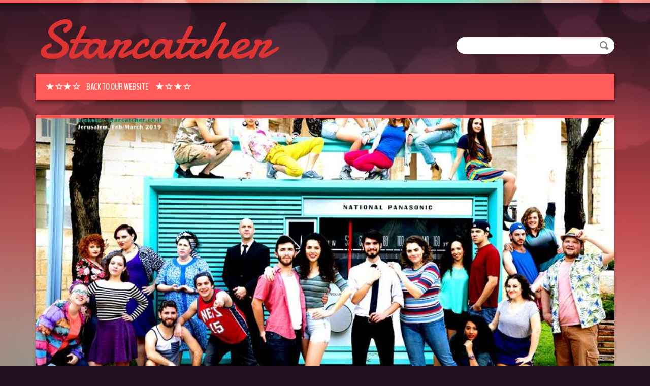

--- FILE ---
content_type: text/html; charset=UTF-8
request_url: http://starcatcherjlm.com/blog/page/4/
body_size: 6406
content:
<!DOCTYPE html>
<html lang="en-US">
<head>
<meta charset="UTF-8" />
<title>Starcatcher | Page 4</title>
<meta name="viewport" content="width=device-width, initial-scale=1.0">
<meta name="format-detection" content="telephone=no" />
<link rel="profile" href="http://gmpg.org/xfn/11" />
<link rel="pingback" href="http://starcatcherjlm.com/blog/xmlrpc.php" />
<!--[if lt IE 9]>
<script src="http://starcatcherjlm.com/blog/wp-content/themes/duena/js/html5.js" type="text/javascript"></script>
<![endif]-->
<!--[if (gt IE 9)|!(IE)]>
<script src="http://starcatcherjlm.com/blog/wp-content/themes/duena/js/jquery.mobile.customized.min.js" type="text/javascript"></script>
<![endif]-->
<link rel='dns-prefetch' href='//s.w.org' />
<link rel="alternate" type="application/rss+xml" title="Starcatcher &raquo; Feed" href="http://starcatcherjlm.com/blog/feed/" />
<link rel="alternate" type="application/rss+xml" title="Starcatcher &raquo; Comments Feed" href="http://starcatcherjlm.com/blog/comments/feed/" />
		<script type="text/javascript">
			window._wpemojiSettings = {"baseUrl":"https:\/\/s.w.org\/images\/core\/emoji\/12.0.0-1\/72x72\/","ext":".png","svgUrl":"https:\/\/s.w.org\/images\/core\/emoji\/12.0.0-1\/svg\/","svgExt":".svg","source":{"concatemoji":"http:\/\/starcatcherjlm.com\/blog\/wp-includes\/js\/wp-emoji-release.min.js?ver=5.2.21"}};
			!function(e,a,t){var n,r,o,i=a.createElement("canvas"),p=i.getContext&&i.getContext("2d");function s(e,t){var a=String.fromCharCode;p.clearRect(0,0,i.width,i.height),p.fillText(a.apply(this,e),0,0);e=i.toDataURL();return p.clearRect(0,0,i.width,i.height),p.fillText(a.apply(this,t),0,0),e===i.toDataURL()}function c(e){var t=a.createElement("script");t.src=e,t.defer=t.type="text/javascript",a.getElementsByTagName("head")[0].appendChild(t)}for(o=Array("flag","emoji"),t.supports={everything:!0,everythingExceptFlag:!0},r=0;r<o.length;r++)t.supports[o[r]]=function(e){if(!p||!p.fillText)return!1;switch(p.textBaseline="top",p.font="600 32px Arial",e){case"flag":return s([55356,56826,55356,56819],[55356,56826,8203,55356,56819])?!1:!s([55356,57332,56128,56423,56128,56418,56128,56421,56128,56430,56128,56423,56128,56447],[55356,57332,8203,56128,56423,8203,56128,56418,8203,56128,56421,8203,56128,56430,8203,56128,56423,8203,56128,56447]);case"emoji":return!s([55357,56424,55356,57342,8205,55358,56605,8205,55357,56424,55356,57340],[55357,56424,55356,57342,8203,55358,56605,8203,55357,56424,55356,57340])}return!1}(o[r]),t.supports.everything=t.supports.everything&&t.supports[o[r]],"flag"!==o[r]&&(t.supports.everythingExceptFlag=t.supports.everythingExceptFlag&&t.supports[o[r]]);t.supports.everythingExceptFlag=t.supports.everythingExceptFlag&&!t.supports.flag,t.DOMReady=!1,t.readyCallback=function(){t.DOMReady=!0},t.supports.everything||(n=function(){t.readyCallback()},a.addEventListener?(a.addEventListener("DOMContentLoaded",n,!1),e.addEventListener("load",n,!1)):(e.attachEvent("onload",n),a.attachEvent("onreadystatechange",function(){"complete"===a.readyState&&t.readyCallback()})),(n=t.source||{}).concatemoji?c(n.concatemoji):n.wpemoji&&n.twemoji&&(c(n.twemoji),c(n.wpemoji)))}(window,document,window._wpemojiSettings);
		</script>
		<style type="text/css">
img.wp-smiley,
img.emoji {
	display: inline !important;
	border: none !important;
	box-shadow: none !important;
	height: 1em !important;
	width: 1em !important;
	margin: 0 .07em !important;
	vertical-align: -0.1em !important;
	background: none !important;
	padding: 0 !important;
}
</style>
	<link rel='stylesheet' id='wp-block-library-css'  href='http://starcatcherjlm.com/blog/wp-includes/css/dist/block-library/style.min.css?ver=5.2.21' type='text/css' media='all' />
<link rel='stylesheet' id='duena-bootstrap-css'  href='http://starcatcherjlm.com/blog/wp-content/themes/duena/bootstrap/css/bootstrap.css?ver=5.2.21' type='text/css' media='all' />
<link rel='stylesheet' id='flexslider-css'  href='http://starcatcherjlm.com/blog/wp-content/themes/duena/css/flexslider.css?ver=5.2.21' type='text/css' media='all' />
<link rel='stylesheet' id='magnific-css'  href='http://starcatcherjlm.com/blog/wp-content/themes/duena/css/magnific-popup.css?ver=5.2.21' type='text/css' media='all' />
<link rel='stylesheet' id='font-awesome-css'  href='http://starcatcherjlm.com/blog/wp-content/themes/duena/css/font-awesome.css?ver=4.0.3' type='text/css' media='all' />
<link rel='stylesheet' id='duena-style-css'  href='http://starcatcherjlm.com/blog/wp-content/themes/duena/style.css?ver=5.2.21' type='text/css' media='all' />
<style id='duena-style-inline-css' type='text/css'>

    a,
    .searchform .screen-reader-text,
    .post_meta i,
    .author_bio_sidebar .social_box a,
    .post-title a:hover,
    .post-footer i,
    .page_nav_wrap .post_nav ul li .current,
    .page_nav_wrap .post_nav ul li a:hover {
		color: #FF5B5B;
	}
	.post_type_label,
	.flex-direction-nav a,
	#content .featured_badge,
	.author_bio_sidebar .social_box,
	.flex-control-paging li a.flex-active,
	.flex-control-paging li a:hover,
	#toTop,
	.post-footer a,
	.navbar_inner > div > ul ul, 
	.navbar_inner > ul ul,
	.btn.btn-primary,
	input[type='submit'],
	input[type='reset'] {
		background-color: #FF5B5B;
	}
	.site-info,
	.widget,
	#slider-wrapper .flexslider,
	.navbar_inner > div > ul > li > a,
	.navbar_inner > div > ul > li > a:hover, 
	.navbar_inner > div > ul > li.sfHover > a, 
	.navbar_inner > div > ul > li.current-menu-item > a, 
	.navbar_inner > div > ul > li.current_page_item > a,
	.navbar_inner > ul > li > a,
	.navbar_inner > ul > li > a:hover, 
	.navbar_inner > ul > li.sfHover > a, 
	.navbar_inner > ul > li.current-menu-item > a, 
	.navbar_inner > ul > li.current_page_item > a,
	.breadcrumb,
	#comments,
	.post-footer a,
	.author-info {
		border-color: #FF5B5B;
	}
	a:hover,
	a:focus {
		color: #71A08B;
	}

	.btn.btn-primary:hover,
	input[type='submit']:hover,
	input[type='reset']:hover,
	.slider-caption .btn.btn-primary:hover {
		background-color: #71A08B;
	}

	textarea:focus,
	input[type='text']:focus,
	input[type='password']:focus,
	input[type='datetime']:focus,
	input[type='datetime-local']:focus,
	input[type='date']:focus,
	input[type='month']:focus,
	input[type='time']:focus,
	input[type='week']:focus,
	input[type='number']:focus,
	input[type='email']:focus,
	input[type='url']:focus,
	input[type='search']:focus,
	input[type='tel']:focus,
	input[type='color']:focus,
	.uneditable-input:focus {
		border-color: #FF5B5B;
		box-shadow: inset 0 1px 1px rgba(0,0,0,.075), 0 0 2px #FF5B5B;
	}
	
</style>
<!--[if lt IE 9]>
<link rel='stylesheet' id='duena_ie-css'  href='http://starcatcherjlm.com/blog/wp-content/themes/duena/css/ie.css?ver=5.2.21' type='text/css' media='all' />
<![endif]-->
<script type='text/javascript' src='http://starcatcherjlm.com/blog/wp-includes/js/jquery/jquery.js?ver=1.12.4-wp'></script>
<script type='text/javascript' src='http://starcatcherjlm.com/blog/wp-includes/js/jquery/jquery-migrate.min.js?ver=1.4.1'></script>
<link rel='https://api.w.org/' href='http://starcatcherjlm.com/blog/wp-json/' />
<link rel="EditURI" type="application/rsd+xml" title="RSD" href="http://starcatcherjlm.com/blog/xmlrpc.php?rsd" />
<link rel="wlwmanifest" type="application/wlwmanifest+xml" href="http://starcatcherjlm.com/blog/wp-includes/wlwmanifest.xml" /> 
<meta name="generator" content="WordPress 5.2.21" />
</head>

<body class="home blog paged paged-4">
<div class="page-wrapper">
		<header id="header" role="banner">
		<div class="container clearfix">
			<div class="logo">
												<h1 class="text-logo"><a href="http://starcatcherjlm.com/blog/" title="Starcatcher" rel="home">Starcatcher</a></h1>
											<p class="site-description"></p>
			</div>
			  
	          <div id="top-search">
	            <form method="get" action="http://starcatcherjlm.com/blog/">
	              <input type="text" name="s"  class="input-search" /><input type="submit" value="" id="submit">
	            </form>
	          </div>  
	        	        <div class="clear"></div>
			<nav id="site-navigation" class="main-nav" role="navigation">
				<div class="navbar_inner">
				<ul id="topnav" class="sf-menu"><li id="menu-item-21" class="menu-item menu-item-type-custom menu-item-object-custom menu-item-21"><a href="http://starcatcherjlm.com">★ ☆★ ☆  	  	Back to our Website  	 	 	★ ☆ ★ ☆</a></li>
</ul>				</div>
			</nav><!-- #site-navigation -->
		</div>
	</header><!-- #masthead -->
		<section id="slider-wrapper">
		<div class="container">
	    	
    <div class="flexslider">
    <ul class="slides">
                <li>
                        <a href="http://starcatcherjlm.com/blog/in-the-heights-photoshoot-in-jerusalem/" title="In The Heights Photoshoot in Jerusalem">
             
                <img src="http://starcatcherjlm.com/blog/wp-content/uploads/49620912_2158254171090417_3681920672239452160_n-960x440.jpg" alt="In The Heights Photoshoot in Jerusalem" />
                        </a>
             
                    </li>
       
 
                <li>
                        <a href="http://starcatcherjlm.com/blog/%e2%9c%a6-top-10-pippin-details-you-may-have-missed-%e2%9c%a6/" title="✦ Top 10 Pippin details you may have missed&#8230; ✦">
             
                <img src="http://starcatcherjlm.com/blog/wp-content/uploads/Pippin_header2-1140x440.jpg" alt="✦ Top 10 Pippin details you may have missed&#8230; ✦" />
                        </a>
             
                    </li>
       
 
                <li>
                        <a href="http://starcatcherjlm.com/blog/what-is-pippin-about-anyway/" title="What is Pippin about, anyway?">
             
                <img src="http://starcatcherjlm.com/blog/wp-content/uploads/27798241_1958707317711771_3122099298562306431_o-e1519649742196.jpg" alt="What is Pippin about, anyway?" />
                        </a>
             
                    </li>
       
 
                <li>
                        <a href="http://starcatcherjlm.com/blog/tickets-for-singing-in-the-rain-on-sale-now/" title="Tickets for Singing in the Rain &#8212; on sale now!">
             
                <img src="http://starcatcherjlm.com/blog/wp-content/uploads/rain_banner1-1140x440.jpg" alt="Tickets for Singing in the Rain &#8212; on sale now!" />
                        </a>
             
                    </li>
       
 
                <li>
                        <a href="http://starcatcherjlm.com/blog/the-spring-awakening-program/" title="The Spring Awakening Program">
             
                <img src="http://starcatcherjlm.com/blog/wp-content/uploads/IMG_0428-1140x440.jpg" alt="The Spring Awakening Program" />
                        </a>
             
                    </li>
       
 
                <li>
                        <a href="http://starcatcherjlm.com/blog/tickets-for-rent/" title="Tickets for Rent">
             
                <img src="http://starcatcherjlm.com/blog/wp-content/uploads/jump-960x440.jpg" alt="Tickets for Rent" />
                        </a>
             
                    </li>
       
 
        </ul>
</div>

<script type="text/javascript">
/* <![CDATA[ */
    jQuery(window).load(function() {
        jQuery('.flexslider').flexslider({
            animation: "slide",
            direction: "horizontal",
            slideshow: true,
            controlNav: true,
            directionNav: true        }); 
    });
/* ]]> */
</script>
    		</div>
	</section><!--#slider--> 
  		<div id="main" class="site-main">
		<div class="container">
						<div class="row">	<div id="primary" class="col-md-8 right">
		<div id="content" class="site-content" role="main">

					<article id="post-142" class="post__holder post-142 post type-post status-publish format-standard has-post-thumbnail hentry category-uncategorized">

										<figure class="featured-thumbnail thumbnail"><a href="http://starcatcherjlm.com/blog/who-mark-are-you/" title="Permalink to: Who Mark, are you?"><img width="720" height="290" src="http://starcatcherjlm.com/blog/wp-content/uploads/mark-blog-720x290.jpg" class="attachment-post-thumbnail size-post-thumbnail wp-post-image" alt="" /></a></figure>
			
				<header class="post-header ">
															
					<h3 class="post-title"><a href="http://starcatcherjlm.com/blog/who-mark-are-you/" title="Permalink to: Who Mark, are you?">Who Mark, are you?</a></h3>
					
									
				</header>
				
								
				<!-- Post Content -->
				<div class="post_content">
											<div class="excerpt">
						<p>I&#8217;ve been playing Mark since I first saw RENT when I was 15. I&#8217;m 21 now. I work as product manager at a hi-tech startup in Jerusalem. I&#8217;ve been in 7 shows since I was 11 and haven&#8217;t been in a show since I played Evan in &#8220;13&#8221;, 4 years ago. But even today I&#8230; </p>
						</div>
																<a href="http://starcatcherjlm.com/blog/who-mark-are-you/" class="more_link">Read More</a>
									</div>
				
								
				
<span class="post_type_label "></span>

			</article>

						<article id="post-112" class="post__holder post-112 post type-post status-publish format-standard has-post-thumbnail hentry category-uncategorized">

										<figure class="featured-thumbnail thumbnail"><a href="http://starcatcherjlm.com/blog/meet-the-crew/" title="Permalink to: Meet the Crew"><img width="259" height="194" src="http://starcatcherjlm.com/blog/wp-content/uploads/playbill.jpeg" class="attachment-post-thumbnail size-post-thumbnail wp-post-image" alt="" /></a></figure>
			
				<header class="post-header ">
															
					<h3 class="post-title"><a href="http://starcatcherjlm.com/blog/meet-the-crew/" title="Permalink to: Meet the Crew">Meet the Crew</a></h3>
					
									
				</header>
				
								
				<!-- Post Content -->
				<div class="post_content">
											<div class="excerpt">
						<p>Meet the people behind the scenes! The ones who worry that &#8220;the samples won&#8217;t delay&#8221;, and make sure the actors can Tango backwards, and that you can always &#8216;hear it, you hear it, you hear it, our song&#8217;!    * * * * * * * * * * * * * * * * * * *&#8230; </p>
						</div>
																<a href="http://starcatcherjlm.com/blog/meet-the-crew/" class="more_link">Read More</a>
									</div>
				
								
				
<span class="post_type_label "></span>

			</article>

						<article id="post-38" class="post__holder post-38 post type-post status-publish format-standard has-post-thumbnail hentry category-uncategorized">

										<figure class="featured-thumbnail thumbnail"><a href="http://starcatcherjlm.com/blog/meet-the-cast/" title="Permalink to: Meet the Cast"><img width="750" height="290" src="http://starcatcherjlm.com/blog/wp-content/uploads/group-Banner-750x290.jpg" class="attachment-post-thumbnail size-post-thumbnail wp-post-image" alt="" /></a></figure>
			
				<header class="post-header ">
															
					<h3 class="post-title"><a href="http://starcatcherjlm.com/blog/meet-the-cast/" title="Permalink to: Meet the Cast">Meet the Cast</a></h3>
					
									
				</header>
				
								
				<!-- Post Content -->
				<div class="post_content">
											<div class="excerpt">
						<p>They have arrived!  The talented performers who will bring this amazing event to Jerusalem in three months. See who they are and who they are playing right here. And a huge thanks to Ita Arbit for the group photo and headshots.   * * * * * * * * * * * * * * * * *&#8230; </p>
						</div>
																<a href="http://starcatcherjlm.com/blog/meet-the-cast/" class="more_link">Read More</a>
									</div>
				
								
				
<span class="post_type_label "></span>

			</article>

						<article id="post-22" class="post__holder post-22 post type-post status-publish format-standard has-post-thumbnail hentry category-slider category-uncategorized">

										<figure class="featured-thumbnail thumbnail"><a href="http://starcatcherjlm.com/blog/the-call-meme/" title="Permalink to: They call MeMe"><img width="750" height="290" src="http://starcatcherjlm.com/blog/wp-content/uploads/I-trust-my-soul-750x290.jpg" class="attachment-post-thumbnail size-post-thumbnail wp-post-image" alt="" /></a></figure>
			
				<header class="post-header ">
															
					<h3 class="post-title"><a href="http://starcatcherjlm.com/blog/the-call-meme/" title="Permalink to: They call MeMe">They call MeMe</a></h3>
					
									
				</header>
				
								
				<!-- Post Content -->
				<div class="post_content">
											<div class="excerpt">
						<p>We shared a series of “memes” connecting Rent to Jerusalem… find us on Facebook and Like to receive updates, and Share to show the world what you find&#8230; </p>
						</div>
																<a href="http://starcatcherjlm.com/blog/the-call-meme/" class="more_link">Read More</a>
									</div>
				
								
				
<span class="post_type_label "></span>

			</article>

						<article id="post-11" class="post__holder post-11 post type-post status-publish format-standard has-post-thumbnail hentry category-uncategorized">

										<figure class="featured-thumbnail thumbnail"><a href="http://starcatcherjlm.com/blog/auditions-for-rent-in-jerusalem/" title="Permalink to: Auditions for Rent in Jerusalem !"><img width="750" height="290" src="http://starcatcherjlm.com/blog/wp-content/uploads/rent-auditions-cover-photo-750x290.jpg" class="attachment-post-thumbnail size-post-thumbnail wp-post-image" alt="" /></a></figure>
			
				<header class="post-header ">
															
					<h3 class="post-title"><a href="http://starcatcherjlm.com/blog/auditions-for-rent-in-jerusalem/" title="Permalink to: Auditions for Rent in Jerusalem !">Auditions for Rent in Jerusalem !</a></h3>
					
									
				</header>
				
								
				<!-- Post Content -->
				<div class="post_content">
											<div class="excerpt">
						<p>We want YOU or someone you know to come try out for the show. This is a rock musical that speaks about so many things that feel relevant to our lives here in Jerusalem – if any of that resonates with you, come audition! Sunday, Nov 16 2014 Wednesday, Nov 19 2014 6-9:30pm Nurit Katzir&#8230; </p>
						</div>
																<a href="http://starcatcherjlm.com/blog/auditions-for-rent-in-jerusalem/" class="more_link">Read More</a>
									</div>
				
								
				
<span class="post_type_label "></span>

			</article>

						<article id="post-7" class="post__holder post-7 post type-post status-publish format-standard has-post-thumbnail hentry category-uncategorized">

										<figure class="featured-thumbnail thumbnail"><a href="http://starcatcherjlm.com/blog/how-many-people-does-he-need/" title="Permalink to: HOW MANY PEOPLE DOES HE NEED"><img width="750" height="290" src="http://starcatcherjlm.com/blog/wp-content/uploads/Grafiti-750x290.jpg" class="attachment-post-thumbnail size-post-thumbnail wp-post-image" alt="" srcset="http://starcatcherjlm.com/blog/wp-content/uploads/Grafiti-750x290.jpg 750w, http://starcatcherjlm.com/blog/wp-content/uploads/Grafiti-1140x440.jpg 1140w" sizes="(max-width: 750px) 100vw, 750px" /></a></figure>
			
				<header class="post-header ">
															
					<h3 class="post-title"><a href="http://starcatcherjlm.com/blog/how-many-people-does-he-need/" title="Permalink to: HOW MANY PEOPLE DOES HE NEED">HOW MANY PEOPLE DOES HE NEED</a></h3>
					
									
				</header>
				
								
				<!-- Post Content -->
				<div class="post_content">
											<div class="excerpt">
						<p>It is the right time for RENT to come back to Jerusalem.  My own experience with RENT made me realize how prophetic the show was – by the time I got to see the actual U.S.  production, a year before it closed on Broadway, it was talking about a moot point.  All the singing about&#8230; </p>
						</div>
																<a href="http://starcatcherjlm.com/blog/how-many-people-does-he-need/" class="more_link">Read More</a>
									</div>
				
								
				
<span class="post_type_label "></span>

			</article>

			
    		<div class="page_nav_wrap">
		<div class="post_nav">
			<ul class='page-numbers'>
	<li><a class="prev page-numbers" href="http://starcatcherjlm.com/blog/page/3/">&larr; Previous</a></li>
	<li><a class='page-numbers' href='http://starcatcherjlm.com/blog/'>1</a></li>
	<li><span class="page-numbers dots">&hellip;</span></li>
	<li><a class='page-numbers' href='http://starcatcherjlm.com/blog/page/3/'>3</a></li>
	<li><span aria-current='page' class='page-numbers current'>4</span></li>
</ul>
		</div><!-- .pagination -->
	</div><!-- .navigation -->
	  <!-- Posts navigation -->
		</div><!-- #content -->
	</div><!-- #primary -->

	<div id="secondary" class="widget-area col-md-4" role="complementary">
			<div class="author_bio_sidebar">
		<div class="social_box">
	<a href='https://www.facebook.com/starcatcherJLM/'><i class='fa fa-facebook'></i></a>
		</div>
				<div class="content_box">
		<div class='author_bio_message'>Welcome to the Starcatcher blog! Read all about our shows, actors, audition tips and more...</div>
		</div>
			</div>
			<aside id="calendar-2" class="widget widget_calendar"><div id="calendar_wrap" class="calendar_wrap"><table id="wp-calendar">
	<caption>January 2026</caption>
	<thead>
	<tr>
		<th scope="col" title="Sunday">S</th>
		<th scope="col" title="Monday">M</th>
		<th scope="col" title="Tuesday">T</th>
		<th scope="col" title="Wednesday">W</th>
		<th scope="col" title="Thursday">T</th>
		<th scope="col" title="Friday">F</th>
		<th scope="col" title="Saturday">S</th>
	</tr>
	</thead>

	<tfoot>
	<tr>
		<td colspan="3" id="prev"><a href="http://starcatcherjlm.com/blog/2020/01/">&laquo; Jan</a></td>
		<td class="pad">&nbsp;</td>
		<td colspan="3" id="next" class="pad">&nbsp;</td>
	</tr>
	</tfoot>

	<tbody>
	<tr>
		<td colspan="4" class="pad">&nbsp;</td><td>1</td><td>2</td><td>3</td>
	</tr>
	<tr>
		<td>4</td><td>5</td><td>6</td><td>7</td><td>8</td><td>9</td><td>10</td>
	</tr>
	<tr>
		<td>11</td><td>12</td><td>13</td><td>14</td><td>15</td><td>16</td><td>17</td>
	</tr>
	<tr>
		<td>18</td><td>19</td><td>20</td><td id="today">21</td><td>22</td><td>23</td><td>24</td>
	</tr>
	<tr>
		<td>25</td><td>26</td><td>27</td><td>28</td><td>29</td><td>30</td><td>31</td>
	</tr>
	</tbody>
	</table></div></aside>	</div><!-- #secondary -->
			</div>
		</div>
	</div><!-- #main -->

	<footer id="colophon" class="site-footer" role="contentinfo">
		<div class="container">
			<div class="site-info col-md-12">
				<div class="footer-text">
					¸¸.•*¨*•♫¸¸.•*¨*•♫¸¸.•*¨*•♫¸¸.•*¨*•♫¸¸.•*¨*•♫¸¸.•*¨* We ❤ Musical Theater! ¸¸.•*¨*•♫¸¸.•*¨*•♫¸¸.•*¨*•♫¸¸.•*¨*•♫¸¸.•*¨*•♫¸¸.•*¨*				</div>
				<ul id="footer-nav" class="footer-menu"><li ><a href="http://starcatcherjlm.com/blog/">Home</a></li></ul>
				<div class="clear"></div>
				<div id="toTop"><i class="fa fa-chevron-up"></i></div>
			</div>
		</div>
	</footer><!-- #colophon -->
</div><!-- .page-wrapper -->

<script type='text/javascript' src='http://starcatcherjlm.com/blog/wp-content/themes/duena/js/navigation.js?ver=20120206'></script>
<script type='text/javascript' src='http://starcatcherjlm.com/blog/wp-content/themes/duena/js/skip-link-focus-fix.js?ver=20130115'></script>
<script type='text/javascript' src='http://starcatcherjlm.com/blog/wp-content/themes/duena/js/superfish.js?ver=1.4.8'></script>
<script type='text/javascript' src='http://starcatcherjlm.com/blog/wp-content/themes/duena/js/jquery.mobilemenu.js?ver=1.0'></script>
<script type='text/javascript' src='http://starcatcherjlm.com/blog/wp-content/themes/duena/js/sfmenu-touch.js?ver=1.0'></script>
<script type='text/javascript' src='http://starcatcherjlm.com/blog/wp-content/themes/duena/js/jquery.flexslider.js?ver=2.1'></script>
<script type='text/javascript' src='http://starcatcherjlm.com/blog/wp-content/themes/duena/js/jquery.magnific-popup.js?ver=0.8.9'></script>
<script type='text/javascript' src='http://starcatcherjlm.com/blog/wp-content/themes/duena/js/bootstrap.js?ver=1.0'></script>
<script type='text/javascript' src='http://starcatcherjlm.com/blog/wp-content/themes/duena/js/custom.js?ver=1.0'></script>
<script type='text/javascript' src='http://starcatcherjlm.com/blog/wp-includes/js/wp-embed.min.js?ver=5.2.21'></script>
		<script type="text/javascript">
			// initialise plugins
			jQuery(function(){
				// main navigation init
				jQuery('.navbar_inner > ul').superfish({
					delay:       1000, 		// one second delay on mouseout 
					animation:   {opacity:"show", height:"show"}, // fade-in and slide-down animation
					speed:       'normal',  // faster animation speed 
					autoArrows:  false,   // generation of arrow mark-up (for submenu)
					dropShadows: false
				});
				jQuery('.navbar_inner > div > ul').superfish({
					delay:       1000, 		// one second delay on mouseout 
					animation:   {opacity:"show", height:"show"}, // fade-in and slide-down animation
					speed:       'normal',  // faster animation speed 
					autoArrows:  false,   // generation of arrow mark-up (for submenu)
					dropShadows: false
				});
			});
			jQuery(function(){
			  var ismobile = navigator.userAgent.match(/(iPad)|(iPhone)|(iPod)|(android)|(webOS)/i)
			  if(ismobile){
			  	jQuery('.navbar_inner > ul').sftouchscreen();
			  	jQuery('.navbar_inner > div > ul').sftouchscreen();
			  }
			});
		</script>
		<!--[if (gt IE 9)|!(IE)]><!-->
		<script type="text/javascript">
			jQuery(function(){
				jQuery('.navbar_inner > ul').mobileMenu();
			  	jQuery('.navbar_inner > div > ul').mobileMenu();
			})
		</script>
		<!--<![endif]-->
		</body>
</html>